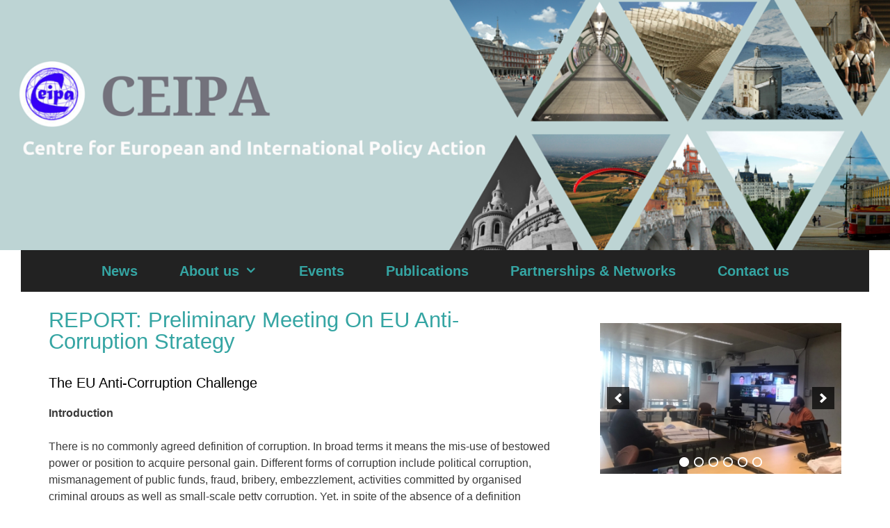

--- FILE ---
content_type: text/html; charset=UTF-8
request_url: http://ceipa.eu/test/
body_size: 18575
content:
<!DOCTYPE html>
<html lang="en-US">
<head>
	<meta charset="UTF-8">
	<title>REPORT: Preliminary meeting on EU anti-corruption strategy &#8211;  CEIPA</title>
<meta name='robots' content='max-image-preview:large' />
<meta name="viewport" content="width=device-width, initial-scale=1"><link rel="alternate" type="application/rss+xml" title=" CEIPA &raquo; Feed" href="https://ceipa.eu/feed/" />
<link rel="alternate" type="application/rss+xml" title=" CEIPA &raquo; Comments Feed" href="https://ceipa.eu/comments/feed/" />
<link rel="alternate" title="oEmbed (JSON)" type="application/json+oembed" href="https://ceipa.eu/wp-json/oembed/1.0/embed?url=https%3A%2F%2Fceipa.eu%2Ftest%2F" />
<link rel="alternate" title="oEmbed (XML)" type="text/xml+oembed" href="https://ceipa.eu/wp-json/oembed/1.0/embed?url=https%3A%2F%2Fceipa.eu%2Ftest%2F&#038;format=xml" />
<style id='wp-img-auto-sizes-contain-inline-css'>
img:is([sizes=auto i],[sizes^="auto," i]){contain-intrinsic-size:3000px 1500px}
/*# sourceURL=wp-img-auto-sizes-contain-inline-css */
</style>
<style id='wp-emoji-styles-inline-css'>

	img.wp-smiley, img.emoji {
		display: inline !important;
		border: none !important;
		box-shadow: none !important;
		height: 1em !important;
		width: 1em !important;
		margin: 0 0.07em !important;
		vertical-align: -0.1em !important;
		background: none !important;
		padding: 0 !important;
	}
/*# sourceURL=wp-emoji-styles-inline-css */
</style>
<link rel='stylesheet' id='wp-block-library-css' href='http://ceipa.eu/wp-includes/css/dist/block-library/style.min.css?ver=6.9' media='all' />
<style id='global-styles-inline-css'>
:root{--wp--preset--aspect-ratio--square: 1;--wp--preset--aspect-ratio--4-3: 4/3;--wp--preset--aspect-ratio--3-4: 3/4;--wp--preset--aspect-ratio--3-2: 3/2;--wp--preset--aspect-ratio--2-3: 2/3;--wp--preset--aspect-ratio--16-9: 16/9;--wp--preset--aspect-ratio--9-16: 9/16;--wp--preset--color--black: #000000;--wp--preset--color--cyan-bluish-gray: #abb8c3;--wp--preset--color--white: #ffffff;--wp--preset--color--pale-pink: #f78da7;--wp--preset--color--vivid-red: #cf2e2e;--wp--preset--color--luminous-vivid-orange: #ff6900;--wp--preset--color--luminous-vivid-amber: #fcb900;--wp--preset--color--light-green-cyan: #7bdcb5;--wp--preset--color--vivid-green-cyan: #00d084;--wp--preset--color--pale-cyan-blue: #8ed1fc;--wp--preset--color--vivid-cyan-blue: #0693e3;--wp--preset--color--vivid-purple: #9b51e0;--wp--preset--color--contrast: var(--contrast);--wp--preset--color--contrast-2: var(--contrast-2);--wp--preset--color--contrast-3: var(--contrast-3);--wp--preset--color--base: var(--base);--wp--preset--color--base-2: var(--base-2);--wp--preset--color--base-3: var(--base-3);--wp--preset--color--accent: var(--accent);--wp--preset--gradient--vivid-cyan-blue-to-vivid-purple: linear-gradient(135deg,rgb(6,147,227) 0%,rgb(155,81,224) 100%);--wp--preset--gradient--light-green-cyan-to-vivid-green-cyan: linear-gradient(135deg,rgb(122,220,180) 0%,rgb(0,208,130) 100%);--wp--preset--gradient--luminous-vivid-amber-to-luminous-vivid-orange: linear-gradient(135deg,rgb(252,185,0) 0%,rgb(255,105,0) 100%);--wp--preset--gradient--luminous-vivid-orange-to-vivid-red: linear-gradient(135deg,rgb(255,105,0) 0%,rgb(207,46,46) 100%);--wp--preset--gradient--very-light-gray-to-cyan-bluish-gray: linear-gradient(135deg,rgb(238,238,238) 0%,rgb(169,184,195) 100%);--wp--preset--gradient--cool-to-warm-spectrum: linear-gradient(135deg,rgb(74,234,220) 0%,rgb(151,120,209) 20%,rgb(207,42,186) 40%,rgb(238,44,130) 60%,rgb(251,105,98) 80%,rgb(254,248,76) 100%);--wp--preset--gradient--blush-light-purple: linear-gradient(135deg,rgb(255,206,236) 0%,rgb(152,150,240) 100%);--wp--preset--gradient--blush-bordeaux: linear-gradient(135deg,rgb(254,205,165) 0%,rgb(254,45,45) 50%,rgb(107,0,62) 100%);--wp--preset--gradient--luminous-dusk: linear-gradient(135deg,rgb(255,203,112) 0%,rgb(199,81,192) 50%,rgb(65,88,208) 100%);--wp--preset--gradient--pale-ocean: linear-gradient(135deg,rgb(255,245,203) 0%,rgb(182,227,212) 50%,rgb(51,167,181) 100%);--wp--preset--gradient--electric-grass: linear-gradient(135deg,rgb(202,248,128) 0%,rgb(113,206,126) 100%);--wp--preset--gradient--midnight: linear-gradient(135deg,rgb(2,3,129) 0%,rgb(40,116,252) 100%);--wp--preset--font-size--small: 13px;--wp--preset--font-size--medium: 20px;--wp--preset--font-size--large: 36px;--wp--preset--font-size--x-large: 42px;--wp--preset--spacing--20: 0.44rem;--wp--preset--spacing--30: 0.67rem;--wp--preset--spacing--40: 1rem;--wp--preset--spacing--50: 1.5rem;--wp--preset--spacing--60: 2.25rem;--wp--preset--spacing--70: 3.38rem;--wp--preset--spacing--80: 5.06rem;--wp--preset--shadow--natural: 6px 6px 9px rgba(0, 0, 0, 0.2);--wp--preset--shadow--deep: 12px 12px 50px rgba(0, 0, 0, 0.4);--wp--preset--shadow--sharp: 6px 6px 0px rgba(0, 0, 0, 0.2);--wp--preset--shadow--outlined: 6px 6px 0px -3px rgb(255, 255, 255), 6px 6px rgb(0, 0, 0);--wp--preset--shadow--crisp: 6px 6px 0px rgb(0, 0, 0);}:where(.is-layout-flex){gap: 0.5em;}:where(.is-layout-grid){gap: 0.5em;}body .is-layout-flex{display: flex;}.is-layout-flex{flex-wrap: wrap;align-items: center;}.is-layout-flex > :is(*, div){margin: 0;}body .is-layout-grid{display: grid;}.is-layout-grid > :is(*, div){margin: 0;}:where(.wp-block-columns.is-layout-flex){gap: 2em;}:where(.wp-block-columns.is-layout-grid){gap: 2em;}:where(.wp-block-post-template.is-layout-flex){gap: 1.25em;}:where(.wp-block-post-template.is-layout-grid){gap: 1.25em;}.has-black-color{color: var(--wp--preset--color--black) !important;}.has-cyan-bluish-gray-color{color: var(--wp--preset--color--cyan-bluish-gray) !important;}.has-white-color{color: var(--wp--preset--color--white) !important;}.has-pale-pink-color{color: var(--wp--preset--color--pale-pink) !important;}.has-vivid-red-color{color: var(--wp--preset--color--vivid-red) !important;}.has-luminous-vivid-orange-color{color: var(--wp--preset--color--luminous-vivid-orange) !important;}.has-luminous-vivid-amber-color{color: var(--wp--preset--color--luminous-vivid-amber) !important;}.has-light-green-cyan-color{color: var(--wp--preset--color--light-green-cyan) !important;}.has-vivid-green-cyan-color{color: var(--wp--preset--color--vivid-green-cyan) !important;}.has-pale-cyan-blue-color{color: var(--wp--preset--color--pale-cyan-blue) !important;}.has-vivid-cyan-blue-color{color: var(--wp--preset--color--vivid-cyan-blue) !important;}.has-vivid-purple-color{color: var(--wp--preset--color--vivid-purple) !important;}.has-black-background-color{background-color: var(--wp--preset--color--black) !important;}.has-cyan-bluish-gray-background-color{background-color: var(--wp--preset--color--cyan-bluish-gray) !important;}.has-white-background-color{background-color: var(--wp--preset--color--white) !important;}.has-pale-pink-background-color{background-color: var(--wp--preset--color--pale-pink) !important;}.has-vivid-red-background-color{background-color: var(--wp--preset--color--vivid-red) !important;}.has-luminous-vivid-orange-background-color{background-color: var(--wp--preset--color--luminous-vivid-orange) !important;}.has-luminous-vivid-amber-background-color{background-color: var(--wp--preset--color--luminous-vivid-amber) !important;}.has-light-green-cyan-background-color{background-color: var(--wp--preset--color--light-green-cyan) !important;}.has-vivid-green-cyan-background-color{background-color: var(--wp--preset--color--vivid-green-cyan) !important;}.has-pale-cyan-blue-background-color{background-color: var(--wp--preset--color--pale-cyan-blue) !important;}.has-vivid-cyan-blue-background-color{background-color: var(--wp--preset--color--vivid-cyan-blue) !important;}.has-vivid-purple-background-color{background-color: var(--wp--preset--color--vivid-purple) !important;}.has-black-border-color{border-color: var(--wp--preset--color--black) !important;}.has-cyan-bluish-gray-border-color{border-color: var(--wp--preset--color--cyan-bluish-gray) !important;}.has-white-border-color{border-color: var(--wp--preset--color--white) !important;}.has-pale-pink-border-color{border-color: var(--wp--preset--color--pale-pink) !important;}.has-vivid-red-border-color{border-color: var(--wp--preset--color--vivid-red) !important;}.has-luminous-vivid-orange-border-color{border-color: var(--wp--preset--color--luminous-vivid-orange) !important;}.has-luminous-vivid-amber-border-color{border-color: var(--wp--preset--color--luminous-vivid-amber) !important;}.has-light-green-cyan-border-color{border-color: var(--wp--preset--color--light-green-cyan) !important;}.has-vivid-green-cyan-border-color{border-color: var(--wp--preset--color--vivid-green-cyan) !important;}.has-pale-cyan-blue-border-color{border-color: var(--wp--preset--color--pale-cyan-blue) !important;}.has-vivid-cyan-blue-border-color{border-color: var(--wp--preset--color--vivid-cyan-blue) !important;}.has-vivid-purple-border-color{border-color: var(--wp--preset--color--vivid-purple) !important;}.has-vivid-cyan-blue-to-vivid-purple-gradient-background{background: var(--wp--preset--gradient--vivid-cyan-blue-to-vivid-purple) !important;}.has-light-green-cyan-to-vivid-green-cyan-gradient-background{background: var(--wp--preset--gradient--light-green-cyan-to-vivid-green-cyan) !important;}.has-luminous-vivid-amber-to-luminous-vivid-orange-gradient-background{background: var(--wp--preset--gradient--luminous-vivid-amber-to-luminous-vivid-orange) !important;}.has-luminous-vivid-orange-to-vivid-red-gradient-background{background: var(--wp--preset--gradient--luminous-vivid-orange-to-vivid-red) !important;}.has-very-light-gray-to-cyan-bluish-gray-gradient-background{background: var(--wp--preset--gradient--very-light-gray-to-cyan-bluish-gray) !important;}.has-cool-to-warm-spectrum-gradient-background{background: var(--wp--preset--gradient--cool-to-warm-spectrum) !important;}.has-blush-light-purple-gradient-background{background: var(--wp--preset--gradient--blush-light-purple) !important;}.has-blush-bordeaux-gradient-background{background: var(--wp--preset--gradient--blush-bordeaux) !important;}.has-luminous-dusk-gradient-background{background: var(--wp--preset--gradient--luminous-dusk) !important;}.has-pale-ocean-gradient-background{background: var(--wp--preset--gradient--pale-ocean) !important;}.has-electric-grass-gradient-background{background: var(--wp--preset--gradient--electric-grass) !important;}.has-midnight-gradient-background{background: var(--wp--preset--gradient--midnight) !important;}.has-small-font-size{font-size: var(--wp--preset--font-size--small) !important;}.has-medium-font-size{font-size: var(--wp--preset--font-size--medium) !important;}.has-large-font-size{font-size: var(--wp--preset--font-size--large) !important;}.has-x-large-font-size{font-size: var(--wp--preset--font-size--x-large) !important;}
/*# sourceURL=global-styles-inline-css */
</style>

<style id='classic-theme-styles-inline-css'>
/*! This file is auto-generated */
.wp-block-button__link{color:#fff;background-color:#32373c;border-radius:9999px;box-shadow:none;text-decoration:none;padding:calc(.667em + 2px) calc(1.333em + 2px);font-size:1.125em}.wp-block-file__button{background:#32373c;color:#fff;text-decoration:none}
/*# sourceURL=/wp-includes/css/classic-themes.min.css */
</style>
<link rel='stylesheet' id='math-captcha-frontend-css' href='http://ceipa.eu/wp-content/plugins/wp-math-captcha/css/frontend.css?ver=6.9' media='all' />
<link rel='stylesheet' id='generate-style-grid-css' href='http://ceipa.eu/wp-content/themes/generatepress/assets/css/unsemantic-grid.min.css?ver=3.6.1' media='all' />
<link rel='stylesheet' id='generate-style-css' href='http://ceipa.eu/wp-content/themes/generatepress/assets/css/style.min.css?ver=3.6.1' media='all' />
<style id='generate-style-inline-css'>
.separate-containers .post-image, .separate-containers .inside-article .page-header-image-single, .separate-containers .inside-article .page-header-image, .separate-containers .inside-article .page-header-content-single, .no-sidebar .inside-article .page-header-image-single, .no-sidebar .inside-article .page-header-image, article .inside-article .page-header-post-image { margin: 20px -20px 20px -40px }.nav-above-header {padding-top: 60px}.stickynav.nav-below-header .site-header {margin-bottom: 60px}@media screen and (min-width: 1220px) { body.stickynav.nav-below-header #site-navigation, body.nav-above-header #site-navigation, body.stickynav.nav-above-header #site-navigation { left: 50%; width: 100%; max-width: 1220px; margin-left: -610px; } }@media screen and (min-width: 768px) and (max-width: 1219px){ body.stickynav.nav-below-header #site-navigation, body.nav-above-header #site-navigation, body.stickynav.nav-above-header #site-navigation { width: 100%; } }
body{background-color:#ffffff;color:#3a3a3a;}a{color:#1e73be;}a:visited{color:#fe9f9f;}a:hover, a:focus, a:active{color:#e71212;}body .grid-container{max-width:1220px;}.wp-block-group__inner-container{max-width:1220px;margin-left:auto;margin-right:auto;}:root{--contrast:#222222;--contrast-2:#575760;--contrast-3:#b2b2be;--base:#f0f0f0;--base-2:#f7f8f9;--base-3:#ffffff;--accent:#1e73be;}:root .has-contrast-color{color:var(--contrast);}:root .has-contrast-background-color{background-color:var(--contrast);}:root .has-contrast-2-color{color:var(--contrast-2);}:root .has-contrast-2-background-color{background-color:var(--contrast-2);}:root .has-contrast-3-color{color:var(--contrast-3);}:root .has-contrast-3-background-color{background-color:var(--contrast-3);}:root .has-base-color{color:var(--base);}:root .has-base-background-color{background-color:var(--base);}:root .has-base-2-color{color:var(--base-2);}:root .has-base-2-background-color{background-color:var(--base-2);}:root .has-base-3-color{color:var(--base-3);}:root .has-base-3-background-color{background-color:var(--base-3);}:root .has-accent-color{color:var(--accent);}:root .has-accent-background-color{background-color:var(--accent);}body, button, input, select, textarea{font-family:Arial, Helvetica, sans-serif;font-weight:300;font-size:16px;}body{line-height:1.5;}.entry-content > [class*="wp-block-"]:not(:last-child):not(.wp-block-heading){margin-bottom:1.5em;}.main-title{font-family:Arial, Helvetica, sans-serif;font-size:10px;}.site-description{font-family:Arial, Helvetica, sans-serif;font-weight:300;font-size:6px;}.main-navigation a, .menu-toggle{font-family:Arial, Helvetica, sans-serif;font-weight:900;font-size:20px;}.main-navigation .main-nav ul ul li a{font-size:17px;}.widget-title{font-weight:300;}.sidebar .widget, .footer-widgets .widget{font-size:16px;}h1{font-family:Arial, Helvetica, sans-serif;text-transform:capitalize;font-size:31px;line-height:1em;}h2{font-family:Arial, Helvetica, sans-serif;font-weight:100;font-size:20px;}h3{font-size:20px;}h4{font-size:inherit;}h5{font-size:inherit;}.site-info{font-size:17px;}@media (max-width:768px){.main-title{font-size:30px;}h1{font-size:30px;}h2{font-size:25px;}}.top-bar{background-color:#636363;color:#ffffff;}.top-bar a{color:#ffffff;}.top-bar a:hover{color:#303030;}.site-header{background-color:#1e80d6;color:#ffffff;}.site-header a{color:#1e72bd;}.site-header a:hover{color:#bb0a0a;}.main-title a,.main-title a:hover{color:#ffffff;}.site-description{color:#ffffff;}.main-navigation,.main-navigation ul ul{background-color:#222222;}.main-navigation .main-nav ul li a, .main-navigation .menu-toggle, .main-navigation .menu-bar-items{color:#35a5a3;}.main-navigation .main-nav ul li:not([class*="current-menu-"]):hover > a, .main-navigation .main-nav ul li:not([class*="current-menu-"]):focus > a, .main-navigation .main-nav ul li.sfHover:not([class*="current-menu-"]) > a, .main-navigation .menu-bar-item:hover > a, .main-navigation .menu-bar-item.sfHover > a{color:#35a5a3;background-color:#ffffff;}button.menu-toggle:hover,button.menu-toggle:focus,.main-navigation .mobile-bar-items a,.main-navigation .mobile-bar-items a:hover,.main-navigation .mobile-bar-items a:focus{color:#35a5a3;}.main-navigation .main-nav ul li[class*="current-menu-"] > a{color:#000000;background-color:#35a5a3;}.navigation-search input[type="search"],.navigation-search input[type="search"]:active, .navigation-search input[type="search"]:focus, .main-navigation .main-nav ul li.search-item.active > a, .main-navigation .menu-bar-items .search-item.active > a{color:#35a5a3;background-color:#ffffff;}.main-navigation ul ul{background-color:#3f3f3f;}.main-navigation .main-nav ul ul li a{color:#ffffff;}.main-navigation .main-nav ul ul li:not([class*="current-menu-"]):hover > a,.main-navigation .main-nav ul ul li:not([class*="current-menu-"]):focus > a, .main-navigation .main-nav ul ul li.sfHover:not([class*="current-menu-"]) > a{color:#ffffff;background-color:#4f4f4f;}.main-navigation .main-nav ul ul li[class*="current-menu-"] > a{color:#ffffff;background-color:#4f4f4f;}.separate-containers .inside-article, .separate-containers .comments-area, .separate-containers .page-header, .one-container .container, .separate-containers .paging-navigation, .inside-page-header{color:#3a3a3a;background-color:#ffffff;}.inside-article a,.paging-navigation a,.comments-area a,.page-header a{color:#0f51ad;}.inside-article a:hover,.paging-navigation a:hover,.comments-area a:hover,.page-header a:hover{color:#e43939;}.entry-header h1,.page-header h1{color:#35a5a3;}.entry-title a{color:#35a5a3;}.entry-meta{color:#595959;}.entry-meta a{color:#595959;}.entry-meta a:hover{color:#3131a9;}h1{color:#000000;}h2{color:#000000;}h3{color:#000000;}.sidebar .widget{color:#3a3a3a;background-color:#ffffff;}.sidebar .widget a{color:#1e72bd;}.sidebar .widget a:hover{color:#bd1d6a;}.sidebar .widget .widget-title{color:#000000;}.footer-widgets{color:#222222;background-color:#ffffff;}.footer-widgets a{color:#1e72bd;}.footer-widgets a:hover{color:#f11717;}.footer-widgets .widget-title{color:#000000;}.site-info{color:#ffffff;background-color:#1e72bd;}.site-info a{color:#ffffff;}.site-info a:hover{color:#606060;}.footer-bar .widget_nav_menu .current-menu-item a{color:#606060;}input[type="text"],input[type="email"],input[type="url"],input[type="password"],input[type="search"],input[type="tel"],input[type="number"],textarea,select{color:#666666;background-color:#fafafa;border-color:#cccccc;}input[type="text"]:focus,input[type="email"]:focus,input[type="url"]:focus,input[type="password"]:focus,input[type="search"]:focus,input[type="tel"]:focus,input[type="number"]:focus,textarea:focus,select:focus{color:#666666;background-color:#ffffff;border-color:#bfbfbf;}button,html input[type="button"],input[type="reset"],input[type="submit"],a.button,a.wp-block-button__link:not(.has-background){color:#FFFFFF;background-color:#666666;}button:hover,html input[type="button"]:hover,input[type="reset"]:hover,input[type="submit"]:hover,a.button:hover,button:focus,html input[type="button"]:focus,input[type="reset"]:focus,input[type="submit"]:focus,a.button:focus,a.wp-block-button__link:not(.has-background):active,a.wp-block-button__link:not(.has-background):focus,a.wp-block-button__link:not(.has-background):hover{color:#FFFFFF;background-color:#3f3f3f;}a.generate-back-to-top{background-color:rgba( 0,0,0,0.4 );color:#ffffff;}a.generate-back-to-top:hover,a.generate-back-to-top:focus{background-color:rgba( 0,0,0,0.6 );color:#ffffff;}:root{--gp-search-modal-bg-color:var(--base-3);--gp-search-modal-text-color:var(--contrast);--gp-search-modal-overlay-bg-color:rgba(0,0,0,0.2);}@media (max-width: 768px){.main-navigation .menu-bar-item:hover > a, .main-navigation .menu-bar-item.sfHover > a{background:none;color:#35a5a3;}}.inside-top-bar{padding:10px;}.inside-header{padding:360px 0px 0px 0px;}.separate-containers .inside-article, .separate-containers .comments-area, .separate-containers .page-header, .separate-containers .paging-navigation, .one-container .site-content, .inside-page-header{padding:20px 20px 20px 40px;}.site-main .wp-block-group__inner-container{padding:20px 20px 20px 40px;}.entry-content .alignwide, body:not(.no-sidebar) .entry-content .alignfull{margin-left:-40px;width:calc(100% + 60px);max-width:calc(100% + 60px);}.one-container.right-sidebar .site-main,.one-container.both-right .site-main{margin-right:20px;}.one-container.both-sidebars .site-main{margin:0px 20px 0px 40px;}.separate-containers .widget, .separate-containers .site-main > *, .separate-containers .page-header, .widget-area .main-navigation{margin-bottom:5px;}.separate-containers .site-main{margin:5px;}.both-right.separate-containers .inside-left-sidebar{margin-right:2px;}.both-right.separate-containers .inside-right-sidebar{margin-left:2px;}.both-left.separate-containers .inside-left-sidebar{margin-right:2px;}.both-left.separate-containers .inside-right-sidebar{margin-left:2px;}.separate-containers .page-header-image, .separate-containers .page-header-contained, .separate-containers .page-header-image-single, .separate-containers .page-header-content-single{margin-top:5px;}.separate-containers .inside-right-sidebar, .separate-containers .inside-left-sidebar{margin-top:5px;margin-bottom:5px;}.main-navigation .main-nav ul li a,.menu-toggle,.main-navigation .mobile-bar-items a{padding-left:30px;padding-right:30px;}.main-navigation .main-nav ul ul li a{padding:10px 30px 10px 30px;}.rtl .menu-item-has-children .dropdown-menu-toggle{padding-left:30px;}.menu-item-has-children .dropdown-menu-toggle{padding-right:30px;}.rtl .main-navigation .main-nav ul li.menu-item-has-children > a{padding-right:30px;}.site-info{padding:20px 0px 20px 0px;}@media (max-width:768px){.separate-containers .inside-article, .separate-containers .comments-area, .separate-containers .page-header, .separate-containers .paging-navigation, .one-container .site-content, .inside-page-header{padding:30px;}.site-main .wp-block-group__inner-container{padding:30px;}.site-info{padding-right:10px;padding-left:10px;}.entry-content .alignwide, body:not(.no-sidebar) .entry-content .alignfull{margin-left:-30px;width:calc(100% + 60px);max-width:calc(100% + 60px);}}.one-container .sidebar .widget{padding:0px;}@media (max-width: 768px){.main-navigation .menu-toggle,.main-navigation .mobile-bar-items,.sidebar-nav-mobile:not(#sticky-placeholder){display:block;}.main-navigation ul,.gen-sidebar-nav{display:none;}[class*="nav-float-"] .site-header .inside-header > *{float:none;clear:both;}}
.site-header{background-image:url('http://ceipa.eu/wp-content/uploads/2016/03/ceipa-header-triangles3.png');background-size:100%;}
/*# sourceURL=generate-style-inline-css */
</style>
<link rel='stylesheet' id='generate-mobile-style-css' href='http://ceipa.eu/wp-content/themes/generatepress/assets/css/mobile.min.css?ver=3.6.1' media='all' />
<link rel='stylesheet' id='generate-font-icons-css' href='http://ceipa.eu/wp-content/themes/generatepress/assets/css/components/font-icons.min.css?ver=3.6.1' media='all' />
<link rel='stylesheet' id='font-awesome-css' href='http://ceipa.eu/wp-content/themes/generatepress/assets/css/components/font-awesome.min.css?ver=4.7' media='all' />
<link rel='stylesheet' id='generate-child-css' href='http://ceipa.eu/wp-content/themes/exhibit/style.css?ver=1495187776' media='all' />
<script src="http://ceipa.eu/wp-includes/js/jquery/jquery.min.js?ver=3.7.1" id="jquery-core-js"></script>
<script src="http://ceipa.eu/wp-includes/js/jquery/jquery-migrate.min.js?ver=3.4.1" id="jquery-migrate-js"></script>
<link rel="https://api.w.org/" href="https://ceipa.eu/wp-json/" /><link rel="alternate" title="JSON" type="application/json" href="https://ceipa.eu/wp-json/wp/v2/pages/332" /><link rel="EditURI" type="application/rsd+xml" title="RSD" href="https://ceipa.eu/xmlrpc.php?rsd" />
<meta name="generator" content="WordPress 6.9" />
<link rel="canonical" href="https://ceipa.eu/test/" />
<link rel='shortlink' href='https://ceipa.eu/?p=332' />
	
<style type="text/css" media="screen">
	#rotator {
		position: relative;
		width: 240px;
		height: 200px;
		margin: 0; padding: 0;
		overflow: hidden;
	}
</style>
	
<link rel="icon" href="https://ceipa.eu/wp-content/uploads/2015/06/cropped-logobanner-32x32.jpg" sizes="32x32" />
<link rel="icon" href="https://ceipa.eu/wp-content/uploads/2015/06/cropped-logobanner-192x192.jpg" sizes="192x192" />
<link rel="apple-touch-icon" href="https://ceipa.eu/wp-content/uploads/2015/06/cropped-logobanner-180x180.jpg" />
<meta name="msapplication-TileImage" content="https://ceipa.eu/wp-content/uploads/2015/06/cropped-logobanner-270x270.jpg" />
	<!-- Google tag (gtag.js) -->
<script async src="https://www.googletagmanager.com/gtag/js?id=G-4TGPTXEX5P"></script>
<script>
  window.dataLayer = window.dataLayer || [];
  function gtag(){dataLayer.push(arguments);}
  gtag('js', new Date());

  gtag('config', 'G-4TGPTXEX5P');
</script>
<link rel='stylesheet' id='soliloquy-lite-style-css' href='http://ceipa.eu/wp-content/plugins/soliloquy-lite/assets/css/soliloquy.css?ver=2.8.1' media='all' />
</head>

<body class="wp-singular page-template-default page page-id-332 wp-embed-responsive wp-theme-generatepress wp-child-theme-exhibit post-image-aligned-center sticky-menu-fade metaslider-plugin right-sidebar nav-below-header separate-containers fluid-header active-footer-widgets-0 nav-aligned-center header-aligned-left dropdown-hover" itemtype="https://schema.org/WebPage" itemscope>
	<a class="screen-reader-text skip-link" href="#content" title="Skip to content">Skip to content</a>		<header class="site-header" id="masthead" aria-label="Site"  itemtype="https://schema.org/WPHeader" itemscope>
			<div class="inside-header grid-container grid-parent">
							<div class="header-widget">
				<aside id="area-3" class="widget inner-padding widget_area"><div class="widget-area-inside"></div></aside>			</div>
						</div>
		</header>
				<nav class="main-navigation grid-container grid-parent sub-menu-right" id="site-navigation" aria-label="Primary"  itemtype="https://schema.org/SiteNavigationElement" itemscope>
			<div class="inside-navigation grid-container grid-parent">
								<button class="menu-toggle" aria-controls="primary-menu" aria-expanded="false">
					<span class="mobile-menu">Menu</span>				</button>
				<div id="primary-menu" class="main-nav"><ul id="menu-menu-1" class=" menu sf-menu"><li id="menu-item-35" class="menu-item menu-item-type-custom menu-item-object-custom menu-item-35"><a href="http://ceipa.eu/">News</a></li>
<li id="menu-item-110" class="menu-item menu-item-type-custom menu-item-object-custom menu-item-has-children menu-item-110"><a href="#">About us<span role="presentation" class="dropdown-menu-toggle"></span></a>
<ul class="sub-menu">
	<li id="menu-item-268" class="menu-item menu-item-type-post_type menu-item-object-page menu-item-268"><a href="https://ceipa.eu/our-mission/">Mission</a></li>
	<li id="menu-item-267" class="menu-item menu-item-type-post_type menu-item-object-page menu-item-267"><a href="https://ceipa.eu/our-strategy/">Activities</a></li>
	<li id="menu-item-303" class="menu-item menu-item-type-post_type menu-item-object-page menu-item-303"><a href="https://ceipa.eu/aims/">Tools</a></li>
	<li id="menu-item-266" class="menu-item menu-item-type-post_type menu-item-object-page menu-item-266"><a href="https://ceipa.eu/our-team/">Team</a></li>
	<li id="menu-item-32433" class="menu-item menu-item-type-post_type menu-item-object-page menu-item-32433"><a href="https://ceipa.eu/ceipa-privacy-policy/">CEIPA Privacy policy</a></li>
</ul>
</li>
<li id="menu-item-37" class="menu-item menu-item-type-post_type menu-item-object-page menu-item-37"><a href="https://ceipa.eu/events/">Events</a></li>
<li id="menu-item-44" class="menu-item menu-item-type-post_type menu-item-object-page menu-item-44"><a href="https://ceipa.eu/publications/">Publications</a></li>
<li id="menu-item-43" class="menu-item menu-item-type-post_type menu-item-object-page menu-item-43"><a href="https://ceipa.eu/partnerships/">Partnerships &#038; Networks</a></li>
<li id="menu-item-32297" class="menu-item menu-item-type-post_type menu-item-object-page menu-item-32297"><a href="https://ceipa.eu/contact-us/">Contact us</a></li>
</ul></div>			</div>
		</nav>
		
	<div class="site grid-container container hfeed grid-parent" id="page">
				<div class="site-content" id="content">
			
	<div class="content-area grid-parent mobile-grid-100 grid-65 tablet-grid-65" id="primary">
		<main class="site-main" id="main">
			
<article id="post-332" class="post-332 page type-page status-publish" itemtype="https://schema.org/CreativeWork" itemscope>
	<div class="inside-article">
		
			<header class="entry-header">
				<h1 class="entry-title" itemprop="headline">REPORT: Preliminary meeting on EU anti-corruption strategy</h1>			</header>

			
		<div class="entry-content" itemprop="text">
			<h3>The EU Anti-Corruption Challenge</h3>
<p><strong>Introduction</strong></p>
<p>There is no commonly agreed definition of corruption. In broad terms it means the mis-use of bestowed power or position to acquire personal gain. Different forms of corruption include political corruption, mismanagement of public funds, fraud, bribery, embezzlement, activities committed by organised criminal groups as well as small-scale petty corruption. Yet, in spite of the absence of a definition everybody seems to know what corruption is and how bad it is for society. This was clearly shown by a European Commission survey and study launched in 2013, resulting in the EU Anti-Corruption report aimed at “stimulating a discussion on how to assist the anti-corruption action and identifying ways in which the EU dimension can help”. The report, issued in February 2014 was the first of its kind, and shall serve as a basis for a conference CEIPA is to organise in 2016.</p>
<p>The CEIPA event will focus on the results achieved since the publication of the report. It will review the report’s methodology, the initiatives launched by other European institutions and civil society, and the obstacles to further progress in the fight against corruption. CEIPA intends to widen the debate to all stakeholders; not only the EU institutions but also the EU member states, international organisations, civil society and the media.</p>
<p><strong><br />
EU Anti-Corruption tools and competences</strong></p>
<p>Corruption is a social scourge causing harm to democracy, undermining citizens’ trust in government and weakening the effectiveness of institutions. Because corruption is a very complex phenomenon, taking different forms and permeating all spheres of society, it is difficult to measure. Corruption is often hidden and unlike other types of crime there are often no direct victims. It sometimes covers other types of serious crime such as trafficking in human beings or trafficking in drugs and weapons. Corruption is both a human rights and security issue, as it nourishes inequality, endangers trust in political systems, causes social disruption and creates fertile ground for security and economic crisis. Fighting corruption is one of the main components of democracy and the rule of law – the pillars of any democratic system.</p>
<p>Corruption costs the EU up to €120 billion a year, 1% of its GDP. Fighting corruption is a key issue for both the EU and member states, especially in times of low public confidence in EU institutions, protracted financial crisis and the growing importance of internal security.</p>
<p>Barring the two EU Directives protecting EU financial interests and the recent Directive on Money laundering [1] fighting corruption is not directly covered by EU legislation As a rule, anti-corruption policies and procedures fall within the realm of national responsibility. At the same time, the EU does have a general right to tackle corruption within the limits set by the Lisbon Treaty (TFEU-Treaty on the Functioning of the European Union). Article 67 stipulates the EU’s obligation to ensure a high level of security, including through prevention and combating of crime and approximation of laws, while Article 83 lists corruption as a “particularly serious organised crime with cross-border dimension”. Art. 310 of the treaty obliges member states to counter fraud and any other illegal activity affecting the financial interests of the Union.[2] According to the Lisbon Treaty, the EU action itself must be based upon the principle of transparency (Article. 15). In addition, the EU Charter on Fundamental rights stipulates the enforceable rights of EU citizens to good administration (Article 41 of the charter).</p>
<p>However, corruption didn’t always top the EU agenda. Several reasons account for the relatively recent initiatives against corruption. It is no coincidence that corruption has increased with globalisation. Increased mobility, easier cross-border movement and unprecedented technological advances provided fertile ground for those inclined to break the law. The downside of promoting open markets, which boosted trade and commerce, offering immense opportunities and benefits for society, was the impact of freeing economic activity from binding rules and the difficulty to control global money movements. That was a boon not only for criminal organisations but also for businesses and companies who saw the opportunity to increase profits using shady deals and arrangements.</p>
<p>Corruption became particularly relevant to the EU with its enlargement to central and eastern Europe. At the time, the candidate countries were in the middle of a transition from communism to the market-based economy. It was an unscripted process that offered huge opportunities for corruption and personal gain. It also gave wings to criminal organisations that flourished on trafficking in human beings, smuggling, money-laundering and other illicit activities. To counter these trends, the EU made membership (after a European Council meeting in 1993) conditional on the so-called Copenhagen criteria for establishing democracy, the rule of law, respect for human rights and a market-based economy. Democracy-building concurred with the fight against corruption. However, the EU candidate countries largely failed to carry through on their promises, concentrating mainly on the transposition of a huge body of EU law (the acquis communautaire) instead. Moreover the EU requirements were neither backed up by solid legal instruments or institutions that would guarantee the implementation of anti-corruption efforts, nor was the EU empowered to continue monitoring the state of corruption after the countries had actually become EU members. Hard lessons learnt following the first wave of enlargement prompted the European Commission to adopt more stringent anti-corruption criteria for the accession of Bulgaria and Romania, underpinned by the establishment of a post-accession monitoring mechanism.</p>
<p>A growing awareness of the pernicious effects of corruption gave a fresh impetus to “reduce all forms of corruption, at every level, in all EU countries and institutions and even outside the EU” as stipulated in the European Commission’s 2003 Communication on a comprehensive anti-corruption policy. In spite of its ambitious objectives it was a very general document, with a strong accent on criminal justice and a few vague recommendations on what should be done.</p>
<p>Because the EU has a weak legislative and institutional framework to tackle corruption, it relies on other international instruments, notably the UN Convention against Corruption and the Council of Europe Civil Law Convention on Corruption.[3] Within the Council of Europe framework, 17 European countries set up in 1999 a monitoring mechanism, called GRECO (Group of States against Corruption) with the aim to “improve the capacity of its members[4] to fight corruption by mutual evaluation and peer pressure”. According to the Lisbon Treaty (Article 220) and the EU Stockholm programme, the EU should become a member of GRECO so that EU institutions are subject to GRECO evaluation and establish higher standards within the EU to fight corruption. However, the European Commission has not yet managed to negotiate either a full participant status or the EU membership in GRECO [5]. The accession to GRECO would put the EU institutions under external scrutiny, helping to overcome the image of a distant, unaccountable Brussels bureaucracy, which is not bound by the same rules as ordinary citizens.</p>
<p>Internally, with the growing number of EU funded public procurement contracts, the EU set up in 1999 the European Anti-Fraud Office OLAF to assist member states in investigating the management of EU funds. By protecting the financial interests of the European Union against fraud, corruption and other criminal offences, OLAF helps make sure that the tax-payers’ money is used for the benefit of all. OLAF also investigates allegations of fraud, misconduct and other wrongdoing that involve members and staff of EU institutions and agencies that may result in disciplinary or criminal proceedings.</p>
<p>Concerned at persistent corruption practices across the EU the European Parliament set up an Intergroup on Integrity, Transparency, Corruption and Organised Crime in 2014. With the support of major political parties, the group developed an ambitious programme to protect whistle-blowers, improve the conduct of parliamentarians, set more transparent lobbying rules, and combat tax evasion and transnational organised crime. The group is a complement to the Committee on Organised Crime, Corruption and Money Laundering (CRIM) set up in 2012 whose task includes evaluating current implementation of EU legislation on organised crime and corruption in cooperation with COSI (Standing Committee on Operational Coordination on Internal Security) and Europol.</p>
<p>The panoply of EU tools and instruments is complemented by the involvement with European anti-crime agencies, with Europol and Eurojust in the lead. According to the Lisbon Treaty, Eurojust should evolve into the European Public Prosecutor, in order to boost the fight against crimes affecting the financial interests of the European Union</p>
<p><strong><br />
The European Commission Anti-Corruption Report [6] &#8211; Critical Overview</strong></p>
<p>In 2011, following the ratification of the Lisbon treaty, the European Commission issued a Communication on Fighting Corruption aimed at assessing member states’ efforts and their willingness to fight corruption head on. The 2014 Report was the first to take stock of the progress made following the Communication. It was planned to be followed by subsequent assessments every two years. The report is certainly a good start for dealing with corruption at the EU level, as it establishes a valuable tool to consolidate anti-corruption efforts and promote high standards enshrined in the EU founding principles and values.</p>
<p>According to the report, no EU country can claim to be corruption-free. However, some countries are more affected than others, with certain economic sectors particularly prone to corruption (public procurement, health care being notable examples). Even though all EU countries have set up complex and sophisticated legal and institutional frameworks accompanied by strategies and programmes, on the whole effective monitoring mechanisms and sanctioning regulations are still lacking. One issue of particular concern is systemic corruption (such as party financing and revolving doors between government and industry) which will require a comprehensive coordinated approach and anti-corruption strategy. The financing of political parties, although improved following recently amended legislation still lacks transparency. Regional and local level management of funds are pointed to as a weak link in the chain in an increasingly complex system of modern governance.</p>
<p>The Eurobarometer survey on perception and experience of corruption, carried out prior to the report, showed some interesting results: 8% of EU citizens interviewed said they had witnessed or experienced cases of corruption in the past 12 months, 73% stated that bribery and the use of connections is often the easiest way for obtaining certain public services, 67% of EU citizens thought the financing of political parties is not sufficiently transparent, whereas just 23% agreed that their government’s efforts are effective in tackling corruption. More than four out of 10 companies considered corruption to be a problem for doing business, with smaller companies being more exposed to nepotism and corruption. Particularly worrying is the survey’s conclusion showing that almost 50% of all EU citizens consider the level of corruption in their countries has grown in the last three years.</p>
<p>The report takes a close look at corruption in public procurement, as this an important mechanism for the functioning of the EU internal market. Public procurement rules are well established at EU level although national public procurement administrative arrangements are left to the discretion of EU member states. The attribution of public contracts and allocation of EU funds are particularly prone to corruption, resulting in almost a quarter of the value lost to corrupt practices, as suggested by some studies.</p>
<p>The report highlights some good practices, identifying a number of successful anti-corruption measures, thus encouraging the member states to make further steps in reinforcing control and monitoring. It paints a realistic picture of the situation in different member states, acknowledging that there is no one-size-fits-all solution to be applied across the EU. It also points to the need to strengthen accountability of regional and local administrations where business and politics tend to mingle unchecked and where the potential for conflict of interest is high.<br />
The report correctly acknowledges the difficulty to compare data on criminal proceedings, as there is no unified criminal definition of corruption within member states. As a result, corruption (similar to trafficking in human beings) is often prosecuted though other criminal offences.</p>
<p>Independence of the judiciary is rightly highlighted as a key element of an effective anti-corruption policy, because it safeguards high ethical standards, and guarantees impartiality of the judicial system.</p>
<p>If applied properly the list of conclusions and recommendations would certainly make a difference. However, implementation remains an issue due to the problem of rather weak control and sanctioning mechanisms.</p>
<p>At the other end of the spectrum, the report fails to address the issue of the integrity of the EU institutions, which should be an indispensable part of any comprehensive assessment of EU anti-corruption policies. Another weakness of the report is its descriptive nature and methodology, as it is based on the outcome of round tables, research and the results of the Eurobarometer survey. The results of perception pools have usually limited relevance and should be replaced by concrete findings.</p>
<p>While welcoming the report as a valuable tool many observers criticise the methodology, deploring the lack of involvement of member states in the fact-finding stage, which would have enhanced the political weight of the report. Future reports should draw conclusions on solid evidence with more light shed on cross-cutting issues and findings.<br />
Although the report thoroughly addressed the phenomenon of corruption in public procurement, it paid less attention to other areas, especially political and financial corruption and the grey zone of political parties funding.</p>
<p>Finally, future reports should highlight the moral and integrity aspects of corruption to increase trust in the functioning of democratic institutions and build a corruption-resistant culture across the continent. In particular, anti-corruption education must be seen a vital component of any anti-corruption strategy, coupled with a cross-sectoral approach to ethics and citizenship. There is a need to build demand for accountability to preserve the public good. In the long run, this objective can only be achieved through promoting EU values of justice, democracy and the rule of law by way of educating generations of citizens who have the skills and social power to condemn, resist and stand up to corruption</p>
<p><strong><br />
Protection of Whistle-blowers</strong></p>
<p>Whistle-blowers are often brave man and women who put at risk their career, social and economic status, private life and physical integrity to reveal information about wrongdoing, misconduct or corrupt practices in business or government. Few countries have specific legislation concerning the protection of whistle-blowers, although high media exposure has led to some positive steps being taken in recent years.</p>
<p>Transparency International, the leading NGO in the fight against corruption published in 2013 an extensive report on the adequacy of whistle-blowers protection in 27 EU countries.[7] It mentions only four EU countries with appropriate legal frameworks for whistle-blower protection: Luxembourg, Romania, Slovenia and the United Kingdom. Other countries have either partial or no legal frameworks for employees who come forward to report wrongdoings. Moreover, even when the provisions are in place, loopholes and exceptions render implementation very difficult with a poor enforcement record as a result.</p>
<p>The Transparency International report deplores the absence of whistle-blowers&#8217; protection from the political agenda, advocating “significant political and cultural changes in order to advance discussion on the issue”.</p>
<p>The EC Anti-corruption report also addresses whistle-blower protection, acknowledging the difficulties they face given the “general reluctance to report such acts within one’s own organisation for fear of retaliation”[8] It also recommends adequate whistle-blower mechanisms to allow official channels of reporting of irregularities or illegal acts.</p>
<p>All EU countries should ratify the United Nations Convention against Corruption of 2003 as well as the Council of Europe’s Civil Law Convention on corruption and the protection of whistle-blowers. There are some important legal differences as to the binding effect of these two documents. Whereas the UN Convention only recommends considering the appropriate protection measures, the CoE Convention (Article 9) stipulates that the parties shall provide the necessary legislation for the protection of whistle-blowers. Ratifying the Council of Europe Convention would ensure the monitoring by GRECO of compliance with stipulated standards.</p>
<p><strong><br />
Conclusions</strong></p>
<p>Higher standards, better control and stricter sanctioning mechanisms initiated at the EU level against corruption would strengthen a corruption-resistant culture in Europe and would help improve the EU’s eroded image.</p>
<p>The next EC Anti-Corruption report due to be issued in 2016 should reassess the concrete impact of recommendations made in the first report. Particular attention should be paid to:<br />
Harmonisation of criminal policy on public procurement at the EU level (suggested by the European Parliament Budgetary affairs committee)<br />
Tackling fragmentation of national, EU and international legislation and strengthening a wider integrity framework</p>
<p>Acceding to the GRECO monitoring mechanism which would considerably improve transparency and would make EU institutions, hitherto excluded from the anti-corruption review, more accountable. EU institutions and particularly the European Parliament and its committees are an important lobbying target. The majority of accredited organisations in Brussels have high stakes in EU laws and regulations, in whose adoption the Parliament shares the power of co-decision with member governments.<br />
Improving investigative tools and allocating more staff to the fight against corruption.<br />
Securing better control measures especially regarding the financing of political parties at regional and local level and introducing stricter regulations on donations and financial disclosure mechanisms.</p>
<p>Improving the integrity of political leaders and public officials through clear codes of conduct and financial disclosure mechanisms.</p>
<p>The protection of whistle-blowers should be reinforced across the EU by an adequate legal framework and effective implementation mechanisms that would guarantee impartiality and protection.</p>
<p>Education programmes should be encouraged to strengthen a culture of zero-tolerance for corruption, increase public awareness and mobilise the public to stand up to corruption. Such programmes should include citizenship education in schools to equip young people for ethical decision-making in later life, and public and private sector ethics codes of conduct and training.</p>
<p>Support the free and independent press across Europe as a proxy for concerns of citizens and whistle-blowers, and strengthen the role of journalists in disclosing misconduct and corruption and giving voice to whistle-blowers.</p>
<p>________________________________________<br />
[1] EU Convention on the Protection of the European Communities’ Financial Interests (1995) and the EU Convention on the Fight against Corruption involving Officials of the European Communities or official of the EU Member States (1997)<br />
In 2015 the EU adopted a Directive on the Prevention of the use of the financial system for the Purpose of Money laundering and terrorist financing following a protracted legislative procedure<br />
[2] This article is the legal basis for the work of OLAF<br />
[3] Worth mentioning is the OECD Convention on Combating Bribery of Foreign Public Officials in International Business Transactions and the Council of Europe Convention on Money Laundering, Search, Seizure and Confiscation of the Proceeds from Crime and the Financing of Terrorism<br />
[4] The group has been expanded to 49 members, including all EU member states<br />
[5] The EC Communication from the Commission to the European Parliament, the Council and the European Economic and Social Committee on Participation of the European Union to the Council of Europe Group of States against Corruption GRECO COM (2012) 604 final, considers several steps towards the EU full membership. The difficulty is that GRECO’s evaluation system applies to countries, not organisations which partly explain a delay.<br />
[6] Report from the Commission to the Council and the European Parliament – EU Anti-Corruption Report COM(2014) 38 final<br />
[7]http://www.transparency.org/whatwedo/publication/whistleblowing_in_europe_legal_protections_for_whistleblowers_in_the_eu<br />
[8] EC Anti-Corruption report, page 20</p>
<p>Download the <a href="http://ceipa.eu/wp-content/uploads/2015/11/CEIPA-Meeting-on-Corruption.pdf">full report</a> (pdf)</p>
		</div>

			</div>
</article>
		</main>
	</div>

	<div class="widget-area sidebar is-right-sidebar grid-35 tablet-grid-35 grid-parent" id="right-sidebar">
	<div class="inside-right-sidebar">
		<aside id="text-29" class="widget inner-padding widget_text">			<div class="textwidget"><div class="ms-shortcode">
<div aria-live="assertive" id="soliloquy-container-32498_1" class="soliloquy-container soliloquy-transition-fade  soliloquy-theme-base" style="max-width:400px;max-height:250px;">
<ul id="soliloquy-32498_1" class="soliloquy-slider soliloquy-slides soliloquy-wrap soliloquy-clear">
<li aria-hidden="true" class="soliloquy-item soliloquy-item-1 soliloquy-image-slide" draggable="false" style="list-style:none"><img decoding="async" id="soliloquy-image-33098" class="soliloquy-image soliloquy-image-1" src="https://ceipa.eu/wp-content/uploads/2020/12/silvia-1-400x250_c.jpg" alt="silvia 1" /></li>
<li aria-hidden="true" class="soliloquy-item soliloquy-item-2 soliloquy-image-slide" draggable="false" style="list-style:none"><img decoding="async" id="soliloquy-image-176" class="soliloquy-image soliloquy-image-2" src="https://ceipa.eu/wp-content/uploads/2015/07/53B-400x250_c.jpg" alt="53B" /></li>
<li aria-hidden="true" class="soliloquy-item soliloquy-item-3 soliloquy-image-slide" draggable="false" style="list-style:none"><img decoding="async" id="soliloquy-image-174" class="soliloquy-image soliloquy-image-3" src="https://ceipa.eu/wp-content/uploads/2015/07/51-400x250_c.jpg" alt="51" /></li>
<li aria-hidden="true" class="soliloquy-item soliloquy-item-4 soliloquy-image-slide" draggable="false" style="list-style:none"><img decoding="async" id="soliloquy-image-171" class="soliloquy-image soliloquy-image-4" src="https://ceipa.eu/wp-content/uploads/2015/07/49-400x250_c.jpg" alt="49" /></li>
<li aria-hidden="true" class="soliloquy-item soliloquy-item-5 soliloquy-image-slide" draggable="false" style="list-style:none"><img decoding="async" id="soliloquy-image-33099" class="soliloquy-image soliloquy-image-5" src="https://ceipa.eu/wp-content/uploads/2020/12/ecran-round-table-16-1-400x250_c.jpg" alt="ecran round table 16" /></li>
<li aria-hidden="true" class="soliloquy-item soliloquy-item-6 soliloquy-image-slide" draggable="false" style="list-style:none"><img decoding="async" id="soliloquy-image-181" class="soliloquy-image soliloquy-image-6" src="https://ceipa.eu/wp-content/uploads/2015/07/59-400x250_c.jpg" alt="59" /></li>
</ul>
</div>
<p><noscript></p>
<style type="text/css">#soliloquy-container-32498_1{opacity:1}</style>
<p></noscript></div>
</div>
		</aside><aside id="text-3" class="widget inner-padding widget_text"><h2 class="widget-title">Upcoming event</h2>			<div class="textwidget"><ul>
<li><strong>Coming soon</strong>/li&gt;</li>
</ul>
</div>
		</aside><aside id="text-4" class="widget inner-padding widget_text"><h2 class="widget-title">Download publications</h2>			<div class="textwidget"><ul>
<li><a href="https://ceipa.eu/enhancing-eu-inclusive-growth-strategies-for-attracting-highly-skilled-workforce-and-talents/" target="_blank" rel="noopener">Enhancing EU Inclusive Growth: Strategies for Attracting Highly Skilled Workforce and Talents</a> Video of Webinar Oct 17 2024&amp; Contribution of panelist</li>
<li><a href="http://ceipa.eu/highlights-from-the-ceipa-conference-on-the-mantra-of-rule-of-law-will-the-conditionality-in-dispersing-substantial-eu-funding-improve-freedom-of-the-press-and-democracy/" target="_blank" rel="noopener">Highlights from the Ceipa Conference on “The Mantra of Rule of Law”</a></li>
<li><a href="http://ceipa.eu/conclusions-from-migration-agenda-fostering-regular-migration-and-development/">● Report: Conclusions from: Migration Agenda: Fostering Regular Migration and Development&#8217;</a></li>
</ul>
<ul>
<li><a href="http://ceipa.eu/wp-content/uploads/2016/03/CEIPA-report-23feb2016.pdf">● Report: Who is in the driver’s seat?<br />
The EU migration crisis between hotspots,<br />
quotas and border management&#8217;</a></li>
</ul>
<ul>
<li><a href="http://ceipa.eu/wp-content/uploads/2016/02/CEIPA-proposal-february.pdf">● Report: Proposal for an EU Agency for Migration and Resettlement&#8217;</a></li>
</ul>
<ul>
<li><a href="http://ceipa.eu/wp-content/uploads/2015/11/CEIPA-Meeting-on-Corruption.pdf">● Report: The EU anti-corruption challenge</a></li>
</ul>
<ul>
<li><a href="http://ceipa.eu/wp-content/uploads/2015/08/CEIPA-RT-New-EU-Agenda-on-Migration-30.6.2015.pdf">● Report: Round Table &#8216;New EU Agenda on Migration&#8217;</a></li>
</ul>
<ul>
<li><a href="https://ceipawebsite.files.wordpress.com/2015/05/ceipa_earmm_proposal.pdf">● Proposal EU Migration and Resettlement Agency</a></li>
</ul>
</div>
		</aside><aside id="search-3" class="widget inner-padding widget_search"><form method="get" class="search-form" action="https://ceipa.eu/">
	<label>
		<span class="screen-reader-text">Search for:</span>
		<input type="search" class="search-field" placeholder="Search &hellip;" value="" name="s" title="Search for:">
	</label>
	<input type="submit" class="search-submit" value="Search"></form>
</aside><aside id="text-6" class="widget inner-padding widget_text"><h2 class="widget-title">Contact us</h2>			<div class="textwidget"><p>CEIPA vzw</p>
<p>Email: info@ceipa.eu</p>
</div>
		</aside><aside id="text-14" class="widget inner-padding widget_text"><h2 class="widget-title">See also</h2>			<div class="textwidget"><ul>
	<li><a href="http://ceipa.eu/?page_id=15">●  Our mission</a></li>
</ul>
<ul>
	<li><a href="http://ceipa.eu/?page_id=17">●  Our strategy</a></li>
</ul>
</div>
		</aside>	</div>
</div>

	</div>
</div>


<div class="site-footer grid-container grid-parent">
			<footer class="site-info" aria-label="Site"  itemtype="https://schema.org/WPFooter" itemscope>
			<div class="inside-site-info grid-container grid-parent">
								<div class="copyright-bar">
					Copyright © :
Reports: CEIPA VZW
Photos: Header Tiziana Francavilla				</div>
			</div>
		</footer>
		</div>

<script type="speculationrules">
{"prefetch":[{"source":"document","where":{"and":[{"href_matches":"/*"},{"not":{"href_matches":["/wp-*.php","/wp-admin/*","/wp-content/uploads/*","/wp-content/*","/wp-content/plugins/*","/wp-content/themes/exhibit/*","/wp-content/themes/generatepress/*","/*\\?(.+)"]}},{"not":{"selector_matches":"a[rel~=\"nofollow\"]"}},{"not":{"selector_matches":".no-prefetch, .no-prefetch a"}}]},"eagerness":"conservative"}]}
</script>
<script id="generate-a11y">
!function(){"use strict";if("querySelector"in document&&"addEventListener"in window){var e=document.body;e.addEventListener("pointerdown",(function(){e.classList.add("using-mouse")}),{passive:!0}),e.addEventListener("keydown",(function(){e.classList.remove("using-mouse")}),{passive:!0})}}();
</script>

<script type="text/javascript">
jQuery(document).ready(function($) {
	$("#rotator").cycle({ 
	    fx: 'fade',
	    timeout: 3000,
	    speed: 1000,
	    pause: 1,
	    fit: 1
	});
});
</script>

<script id="generate-menu-js-before">
var generatepressMenu = {"toggleOpenedSubMenus":true,"openSubMenuLabel":"Open Sub-Menu","closeSubMenuLabel":"Close Sub-Menu"};
//# sourceURL=generate-menu-js-before
</script>
<script src="http://ceipa.eu/wp-content/themes/generatepress/assets/js/menu.min.js?ver=3.6.1" id="generate-menu-js"></script>
<script src="https://ceipa.eu/wp-content/plugins/wp-cycle/jquery.cycle.all.min.js?ver=2.9999.5" id="cycle-js"></script>
<script src="http://ceipa.eu/wp-content/plugins/soliloquy-lite/assets/js/min/soliloquy-min.js?ver=2.8.1" id="soliloquy-lite-script-js"></script>
<script id="wp-emoji-settings" type="application/json">
{"baseUrl":"https://s.w.org/images/core/emoji/17.0.2/72x72/","ext":".png","svgUrl":"https://s.w.org/images/core/emoji/17.0.2/svg/","svgExt":".svg","source":{"concatemoji":"http://ceipa.eu/wp-includes/js/wp-emoji-release.min.js?ver=6.9"}}
</script>
<script type="module">
/*! This file is auto-generated */
const a=JSON.parse(document.getElementById("wp-emoji-settings").textContent),o=(window._wpemojiSettings=a,"wpEmojiSettingsSupports"),s=["flag","emoji"];function i(e){try{var t={supportTests:e,timestamp:(new Date).valueOf()};sessionStorage.setItem(o,JSON.stringify(t))}catch(e){}}function c(e,t,n){e.clearRect(0,0,e.canvas.width,e.canvas.height),e.fillText(t,0,0);t=new Uint32Array(e.getImageData(0,0,e.canvas.width,e.canvas.height).data);e.clearRect(0,0,e.canvas.width,e.canvas.height),e.fillText(n,0,0);const a=new Uint32Array(e.getImageData(0,0,e.canvas.width,e.canvas.height).data);return t.every((e,t)=>e===a[t])}function p(e,t){e.clearRect(0,0,e.canvas.width,e.canvas.height),e.fillText(t,0,0);var n=e.getImageData(16,16,1,1);for(let e=0;e<n.data.length;e++)if(0!==n.data[e])return!1;return!0}function u(e,t,n,a){switch(t){case"flag":return n(e,"\ud83c\udff3\ufe0f\u200d\u26a7\ufe0f","\ud83c\udff3\ufe0f\u200b\u26a7\ufe0f")?!1:!n(e,"\ud83c\udde8\ud83c\uddf6","\ud83c\udde8\u200b\ud83c\uddf6")&&!n(e,"\ud83c\udff4\udb40\udc67\udb40\udc62\udb40\udc65\udb40\udc6e\udb40\udc67\udb40\udc7f","\ud83c\udff4\u200b\udb40\udc67\u200b\udb40\udc62\u200b\udb40\udc65\u200b\udb40\udc6e\u200b\udb40\udc67\u200b\udb40\udc7f");case"emoji":return!a(e,"\ud83e\u1fac8")}return!1}function f(e,t,n,a){let r;const o=(r="undefined"!=typeof WorkerGlobalScope&&self instanceof WorkerGlobalScope?new OffscreenCanvas(300,150):document.createElement("canvas")).getContext("2d",{willReadFrequently:!0}),s=(o.textBaseline="top",o.font="600 32px Arial",{});return e.forEach(e=>{s[e]=t(o,e,n,a)}),s}function r(e){var t=document.createElement("script");t.src=e,t.defer=!0,document.head.appendChild(t)}a.supports={everything:!0,everythingExceptFlag:!0},new Promise(t=>{let n=function(){try{var e=JSON.parse(sessionStorage.getItem(o));if("object"==typeof e&&"number"==typeof e.timestamp&&(new Date).valueOf()<e.timestamp+604800&&"object"==typeof e.supportTests)return e.supportTests}catch(e){}return null}();if(!n){if("undefined"!=typeof Worker&&"undefined"!=typeof OffscreenCanvas&&"undefined"!=typeof URL&&URL.createObjectURL&&"undefined"!=typeof Blob)try{var e="postMessage("+f.toString()+"("+[JSON.stringify(s),u.toString(),c.toString(),p.toString()].join(",")+"));",a=new Blob([e],{type:"text/javascript"});const r=new Worker(URL.createObjectURL(a),{name:"wpTestEmojiSupports"});return void(r.onmessage=e=>{i(n=e.data),r.terminate(),t(n)})}catch(e){}i(n=f(s,u,c,p))}t(n)}).then(e=>{for(const n in e)a.supports[n]=e[n],a.supports.everything=a.supports.everything&&a.supports[n],"flag"!==n&&(a.supports.everythingExceptFlag=a.supports.everythingExceptFlag&&a.supports[n]);var t;a.supports.everythingExceptFlag=a.supports.everythingExceptFlag&&!a.supports.flag,a.supports.everything||((t=a.source||{}).concatemoji?r(t.concatemoji):t.wpemoji&&t.twemoji&&(r(t.twemoji),r(t.wpemoji)))});
//# sourceURL=http://ceipa.eu/wp-includes/js/wp-emoji-loader.min.js
</script>
			<script type="text/javascript">
			if ( typeof soliloquy_slider === 'undefined' || false === soliloquy_slider ) {soliloquy_slider = {};}jQuery('#soliloquy-container-32498_1').css('height', Math.round(jQuery('#soliloquy-container-32498_1').width()/(400/250)));jQuery(window).load(function(){var $ = jQuery;var soliloquy_container_32498_1 = $('#soliloquy-container-32498_1'),soliloquy_32498_1 = $('#soliloquy-32498_1');soliloquy_slider['32498_1'] = soliloquy_32498_1.soliloquy({slideSelector: '.soliloquy-item',speed: 400,pause: 5000,auto: 1,useCSS: 0,keyboard: true,adaptiveHeight: 1,adaptiveHeightSpeed: 400,infiniteLoop: 1,mode: 'fade',pager: 1,controls: 1,nextText: '',prevText: '',startText: '',stopText: '',onSliderLoad: function(currentIndex){soliloquy_container_32498_1.find('.soliloquy-active-slide').removeClass('soliloquy-active-slide').attr('aria-hidden','true');soliloquy_container_32498_1.css({'height':'auto','background-image':'none'});if ( soliloquy_container_32498_1.find('.soliloquy-slider li').length > 1 ) {soliloquy_container_32498_1.find('.soliloquy-controls').fadeTo(300, 1);}soliloquy_32498_1.find('.soliloquy-item:not(.soliloquy-clone):eq(' + currentIndex + ')').addClass('soliloquy-active-slide').attr('aria-hidden','false');soliloquy_container_32498_1.find('.soliloquy-clone').find('*').removeAttr('id');soliloquy_container_32498_1.find('.soliloquy-controls-direction').attr('aria-label','carousel buttons').attr('aria-controls', 'soliloquy-container-32498_1');soliloquy_container_32498_1.find('.soliloquy-controls-direction a.soliloquy-prev').attr('aria-label','previous');soliloquy_container_32498_1.find('.soliloquy-controls-direction a.soliloquy-next').attr('aria-label','next');},onSlideBefore: function(element, oldIndex, newIndex){soliloquy_container_32498_1.find('.soliloquy-active-slide').removeClass('soliloquy-active-slide').attr('aria-hidden','true');$(element).addClass('soliloquy-active-slide').attr('aria-hidden','false');},onSlideAfter: function(element, oldIndex, newIndex){},});});			</script>
			
</body>
</html>
